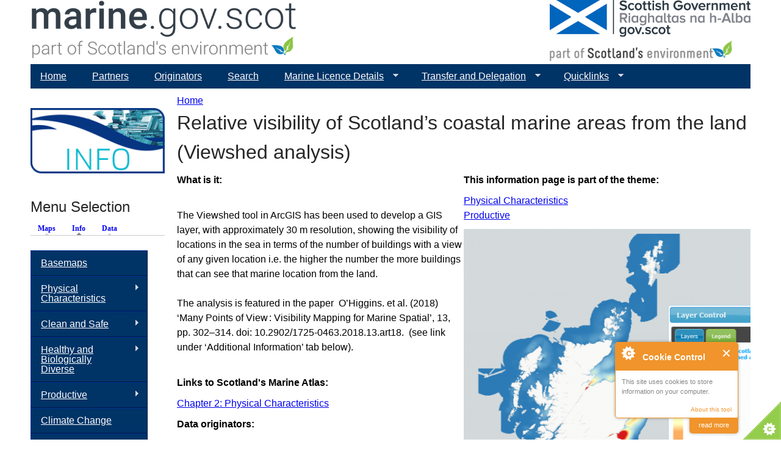

--- FILE ---
content_type: text/html; charset=utf-8
request_url: https://marine.gov.scot/information/relative-visibility-scotlands-coastal-marine-areas-land-viewshed-analysis?order=title&sort=desc&qt-menu_selection=1
body_size: 12131
content:
<!DOCTYPE html>
<!--[if IEMobile 7]><html class="iem7"  lang="en" dir="ltr"><![endif]-->
<!--[if lte IE 6]><html class="lt-ie9 lt-ie8 lt-ie7"  lang="en" dir="ltr"><![endif]-->
<!--[if (IE 7)&(!IEMobile)]><html class="lt-ie9 lt-ie8"  lang="en" dir="ltr"><![endif]-->
<!--[if IE 8]><html class="lt-ie9"  lang="en" dir="ltr"><![endif]-->
<!--[if (gte IE 9)|(gt IEMobile 7)]><!--><html  lang="en" dir="ltr" prefix="content: http://purl.org/rss/1.0/modules/content/ dc: http://purl.org/dc/terms/ foaf: http://xmlns.com/foaf/0.1/ og: http://ogp.me/ns# rdfs: http://www.w3.org/2000/01/rdf-schema# sioc: http://rdfs.org/sioc/ns# sioct: http://rdfs.org/sioc/types# skos: http://www.w3.org/2004/02/skos/core# xsd: http://www.w3.org/2001/XMLSchema# owl: http://www.w3.org/2002/07/owl# rdf: http://www.w3.org/1999/02/22-rdf-syntax-ns# rss: http://purl.org/rss/1.0/ site: https://marine.gov.scot/?q=ns# dcat: http://www.w3.org/ns/dcat#"><!--<![endif]-->

<head>
  <meta charset="utf-8" />
<meta name="Generator" content="Drupal 7 (http://drupal.org)" />
<link rel="canonical" href="/?q=information/relative-visibility-scotlands-coastal-marine-areas-land-viewshed-analysis" />
<link rel="shortlink" href="/?q=node/16882" />
<link rel="shortcut icon" href="https://marine.gov.scot/sites/all/themes/ms_zen/favicon.ico" type="image/vnd.microsoft.icon" />
  <title>Relative visibility of Scotland’s coastal marine areas from the land (Viewshed analysis) | marine.gov.scot</title>

      <meta name="MobileOptimized" content="width">
    <meta name="HandheldFriendly" content="true">
    <meta name="viewport" content="width=device-width">
    <!--[if IEMobile]><meta http-equiv="cleartype" content="on"><![endif]-->

  <link type="text/css" rel="stylesheet" href="https://marine.gov.scot/sites/default/files/css/css_lQaZfjVpwP_oGNqdtWCSpJT1EMqXdMiU84ekLLxQnc4.css" media="all" />
<link type="text/css" rel="stylesheet" href="https://marine.gov.scot/sites/default/files/css/css_BLlCKHCdoHLO9yjPpegGroz1bAZkEBgMw9kdL6ses-M.css" media="all" />
<link type="text/css" rel="stylesheet" href="https://marine.gov.scot/sites/default/files/css/css_FF5bdAz5YiohigBBw8bEOKU0NfyxxUQszZOWA0CAWiU.css" media="all" />
<link type="text/css" rel="stylesheet" href="https://marine.gov.scot/sites/default/files/css/css_iPEyUCxTIGls3c86838srknxToZAkbZoQSuSHvmpo-A.css" media="all" />
<link type="text/css" rel="stylesheet" href="https://marine.gov.scot/sites/default/files/css/css__yLOcMSIZFWzqpK32BkQdV-Yd1dTP2DbMi_J_zsbo80.css" media="all" />
  <script src="//code.jquery.com/jquery-2.2.4.min.js"></script>
<script>window.jQuery || document.write("<script src='/sites/all/modules/jquery_update/replace/jquery/2.2/jquery.min.js'>\x3C/script>")</script>
<script>jQuery.migrateMute=true;jQuery.migrateTrace=false;</script>
<script src="//code.jquery.com/jquery-migrate-1.4.1.min.js"></script>
<script>window.jQuery && window.jQuery.migrateWarnings || document.write("<script src='/sites/all/modules/jquery_update/replace/jquery-migrate/1.4.1/jquery-migrate.min.js'>\x3C/script>")</script>
<script src="https://marine.gov.scot/sites/default/files/js/js_GOikDsJOX04Aww72M-XK1hkq4qiL_1XgGsRdkL0XlDo.js"></script>
<script src="//code.jquery.com/ui/1.10.2/jquery-ui.min.js"></script>
<script>window.jQuery.ui || document.write("<script src='/sites/all/modules/jquery_update/replace/ui/ui/minified/jquery-ui.min.js'>\x3C/script>")</script>
<script src="https://marine.gov.scot/sites/default/files/js/js_OxYdSY9gWTatXOw6_K58pvYY266nhx0AMXnIP8QUAgE.js"></script>
<script src="https://marine.gov.scot/sites/default/files/js/js_7j1OPjghs_fiHMBMR_DcrAesDxjKSZ2mjlljOGasXf4.js"></script>
<script src="https://marine.gov.scot/sites/default/files/js/js_C_1vhTOZTnXj8qisdLk6NI6dKLfuZauUQV_VRDj280M.js"></script>
<script src="https://www.googletagmanager.com/gtag/js?id=UA-73333939-1"></script>
<script>window.dataLayer = window.dataLayer || [];function gtag(){dataLayer.push(arguments)};gtag("js", new Date());gtag("set", "developer_id.dMDhkMT", true);gtag("config", "UA-73333939-1", {"groups":"default","anonymize_ip":true});</script>
<script>function ccAddHtmlClass() {
jQuery('html').addClass('cookies');
}</script>
<script src="https://marine.gov.scot/sites/default/files/js/js_l01yCpl-RTjgQCizMRzvoHvx_cVwQAJYBzJo7Ef8mSE.js"></script>
<script>jQuery.extend(Drupal.settings, {"basePath":"\/","pathPrefix":"","setHasJsCookie":0,"ajaxPageState":{"theme":"ms_zen","theme_token":"DWhV4IdYc5td1ZSE2YNatIfaaEBvEBlEQ3MH3-5lN54","jquery_version":"2.2","jquery_version_token":"V_3d8vK6SHtjW11ZJ2k50YNqrVq2ip0U2EcFuvBuFaU","js":{"0":1,"1":1,"2":1,"3":1,"\/\/code.jquery.com\/jquery-2.2.4.min.js":1,"4":1,"5":1,"\/\/code.jquery.com\/jquery-migrate-1.4.1.min.js":1,"6":1,"misc\/jquery-extend-3.4.0.js":1,"misc\/jquery-html-prefilter-3.5.0-backport.js":1,"misc\/jquery.once.js":1,"misc\/drupal.js":1,"sites\/all\/modules\/jquery_update\/js\/jquery_browser.js":1,"\/\/code.jquery.com\/ui\/1.10.2\/jquery-ui.min.js":1,"7":1,"sites\/all\/modules\/jquery_update\/replace\/ui\/external\/jquery.cookie.js":1,"sites\/all\/modules\/jquery_update\/replace\/jquery.form\/4\/jquery.form.min.js":1,"misc\/jquery.ba-bbq.js":1,"misc\/ajax.js":1,"sites\/all\/modules\/jquery_update\/js\/jquery_update.js":1,"sites\/all\/modules\/cookiecontrol\/js\/cookieControl-5.1.min.js":1,"sites\/all\/modules\/entityreference\/js\/entityreference.js":1,"misc\/progress.js":1,"sites\/all\/modules\/views\/js\/base.js":1,"sites\/all\/modules\/views\/js\/ajax_view.js":1,"sites\/all\/modules\/google_analytics\/googleanalytics.js":1,"https:\/\/www.googletagmanager.com\/gtag\/js?id=UA-73333939-1":1,"8":1,"9":1,"sites\/all\/modules\/quicktabs\/js\/quicktabs.js":1,"sites\/all\/modules\/quicktabs\/js\/qt_ui_tabs.js":1,"sites\/all\/libraries\/superfish\/sftouchscreen.js":1,"sites\/all\/libraries\/superfish\/jquery.bgiframe.min.js":1,"sites\/all\/libraries\/superfish\/jquery.hoverIntent.minified.js":1,"sites\/all\/libraries\/superfish\/supposition.js":1,"sites\/all\/libraries\/superfish\/superfish.js":1,"sites\/all\/libraries\/superfish\/sfsmallscreen.js":1,"sites\/all\/libraries\/superfish\/supersubs.js":1,"sites\/all\/modules\/superfish\/superfish.js":1},"css":{"modules\/system\/system.base.css":1,"modules\/system\/system.menus.css":1,"modules\/system\/system.messages.css":1,"modules\/system\/system.theme.css":1,"misc\/ui\/jquery.ui.core.css":1,"misc\/ui\/jquery.ui.theme.css":1,"misc\/ui\/jquery.ui.tabs.css":1,"modules\/aggregator\/aggregator.css":1,"modules\/book\/book.css":1,"modules\/field\/theme\/field.css":1,"modules\/node\/node.css":1,"modules\/search\/search.css":1,"modules\/user\/user.css":1,"sites\/all\/modules\/views\/css\/views.css":1,"sites\/all\/modules\/ckeditor\/css\/ckeditor.css":1,"sites\/all\/modules\/media\/modules\/media_wysiwyg\/css\/media_wysiwyg.base.css":1,"sites\/all\/modules\/ctools\/css\/ctools.css":1,"sites\/default\/files\/sl_sprites.css":1,"sites\/all\/modules\/ds\/layouts\/ds_2col_stacked\/ds_2col_stacked.css":1,"sites\/all\/modules\/quicktabs\/css\/quicktabs.css":1,"sites\/all\/modules\/quicktabs\/quicktabs_tabstyles\/tabstyles\/arrows\/arrows.css":1,"sites\/all\/libraries\/superfish\/css\/superfish.css":1,"sites\/all\/libraries\/superfish\/css\/superfish-navbar.css":1,"sites\/all\/libraries\/superfish\/css\/superfish-vertical.css":1,"sites\/all\/libraries\/superfish\/style\/mssBlue.css":1,"sites\/all\/themes\/ms_zen\/system.menus.css":1,"sites\/all\/themes\/ms_zen\/system.messages.css":1,"sites\/all\/themes\/ms_zen\/system.theme.css":1,"sites\/all\/themes\/ms_zen\/css\/styles.css":1}},"googleanalytics":{"account":["UA-73333939-1"],"trackOutbound":1,"trackMailto":1,"trackDownload":1,"trackDownloadExtensions":"7z|aac|arc|arj|asf|asx|avi|bin|csv|doc(x|m)?|dot(x|m)?|exe|flv|gif|gz|gzip|hqx|jar|jpe?g|js|mp(2|3|4|e?g)|mov(ie)?|msi|msp|pdf|phps|png|ppt(x|m)?|pot(x|m)?|pps(x|m)?|ppam|sld(x|m)?|thmx|qtm?|ra(m|r)?|sea|sit|tar|tgz|torrent|txt|wav|wma|wmv|wpd|xls(x|m|b)?|xlt(x|m)|xlam|xml|z|zip"},"quicktabs":{"qt_information_page_sources":{"name":"information_page_sources","active_tab":"0","history":0},"qt_menu_selection":{"name":"menu_selection","tabs":[{"bid":"superfish_delta_3","hide_title":1},{"bid":"superfish_delta_1","hide_title":1},{"bid":"superfish_delta_2","hide_title":1}],"ajaxPageState":{"theme":"ms_zen","theme_token":"DWhV4IdYc5td1ZSE2YNatIfaaEBvEBlEQ3MH3-5lN54"}}},"superfish":[{"id":"4","sf":{"pathClass":"active-trail","pathLevels":"0","animation":{"opacity":"show"},"speed":"\u0027fast\u0027","autoArrows":true,"dropShadows":true,"disableHI":false},"plugins":{"touchscreen":{"mode":"always_active"},"supposition":true,"bgiframe":false,"supersubs":{"minWidth":"12","maxWidth":"27","extraWidth":1}}},{"id":"3","sf":{"animation":{"opacity":"show","height":"show"},"speed":"\u0027fast\u0027","autoArrows":true,"dropShadows":true,"disableHI":false},"plugins":{"smallscreen":{"mode":"window_width","addSelected":false,"menuClasses":false,"hyperlinkClasses":false,"title":"Map Menu"},"supposition":true,"bgiframe":false,"supersubs":{"minWidth":"12","maxWidth":"27","extraWidth":1}}},{"id":"1","sf":{"animation":{"opacity":"show","height":"show"},"speed":"\u0027fast\u0027","autoArrows":true,"dropShadows":true,"disableHI":false},"plugins":{"smallscreen":{"mode":"window_width","addSelected":false,"menuClasses":false,"hyperlinkClasses":false,"title":"Theme Menu"},"supposition":true,"bgiframe":true,"supersubs":{"minWidth":"12","maxWidth":"30","extraWidth":1}}},{"id":"2","sf":{"animation":{"opacity":"show","height":"show"},"speed":"\u0027fast\u0027","autoArrows":true,"dropShadows":true,"disableHI":false},"plugins":{"smallscreen":{"mode":"window_width","addSelected":false,"menuClasses":false,"hyperlinkClasses":false,"title":"Data Menu"},"supposition":true,"bgiframe":false,"supersubs":{"minWidth":"12","maxWidth":"27","extraWidth":1}}}]});</script>
      <!--[if lt IE 9]>
    <script src="/sites/all/themes/zen/js/html5-respond.js"></script>
    <![endif]-->
  </head>
<body class="html not-front not-logged-in one-sidebar sidebar-first page-node page-node- page-node-16882 node-type-layer-information-page section-information" >
      <p id="skip-link">
      <a href="#main-menu" class="element-invisible element-focusable">Jump to navigation</a>
    </p>
      
<div id="page">

  <header class="header" id="header" role="banner">

      <a href="/" title="Home" rel="home" class="header__logo2" id="logo2"><img src="/sites/default/files/MSI_logo2.png" alt="Home" class="header__logo-image2"></a>
	  <img src="https://marine.gov.scot/sites/default/files/SG_Dual_linear_RGB_SE_grey.png" class="header__logo" alt="Home" class="header__logo-image" usemap="#semap">
      
	  <map name="semap">
		<area shape="rect" coords="0,0,350,64" alt="Gov.scot" href="http://gov.scot" target="_blank">
		<area shape="rect" coords="0,65,350,350" alt="Scotland's Environment" href="http://www.environment.gov.scot" target="_blank">
	  </map>

    
    
  </header>

  <div id="main">

    <div id="content" class="column" role="main">
            <nav class="breadcrumb" role="navigation"><h2 class="element-invisible">You are here</h2><ol><li><a href="/">Home</a></li></ol></nav>      <a id="main-content"></a>
                    <h1 class="page__title title" id="page-title">Relative visibility of Scotland’s coastal marine areas from the land (Viewshed analysis)</h1>
                                          


<div  about="/?q=information/relative-visibility-scotlands-coastal-marine-areas-land-viewshed-analysis" typeof="sioc:Item foaf:Document" class="ds-2col-stacked node node-layer-information-page view-mode-full  clearfix">

  
  <div class="group-header">
      </div>

  <div class="group-left">
    <div class="field field-name-field-what-is-it field-type-text-long field-label-above"><div class="field-label">What is it:&nbsp;</div><div class="field-items"><div class="field-item even"><p>The Viewshed tool in ArcGIS has been used to develop a GIS layer, with approximately 30 m resolution, showing the visibility of locations in the sea in terms of the number of buildings with a view of any given location i.e. the higher the number the more buildings that can see that marine location from the land.</p>
<p>The analysis is featured in the paper  O’Higgins. et al. (2018) ‘Many Points of View : Visibility Mapping for Marine Spatial’, 13, pp. 302–314. doi: 10.2902/1725-0463.2018.13.art18.  (see link under ‘Additional Information’ tab below).</p>
</div></div></div><div class="field field-name-field-information-marine-atlas field-type-taxonomy-term-reference field-label-above"><div class="field-label">Links to Scotland&#039;s Marine Atlas:&nbsp;</div><div class="field-items"><div class="field-item even"><a href="/?q=marine-atlas-plan-chapters/chapter-2-physical-characteristics-pdf-format" typeof="skos:Concept" property="rdfs:label skos:prefLabel" datatype="">Chapter 2: Physical Characteristics</a></div></div></div><div class="field field-name-field-data-owner field-type-taxonomy-term-reference field-label-above"><div class="field-label">Data originators:&nbsp;</div><div class="field-items"><div class="field-item even"><a href="/?q=data-owners/centre-marine-and-renewable-energy-university-college-cork-marei" typeof="skos:Concept" property="rdfs:label skos:prefLabel" datatype="">Centre for Marine and Renewable Energy, University College Cork (MaREI)</a></div></div></div>  </div>

  <div class="group-right">
    <div class="field field-name-field-information-theme field-type-taxonomy-term-reference field-label-inline clearfix"><div class="field-label">This information page is part of the theme:&nbsp;</div><div class="field-items"><div class="field-item even"><a href="/?q=themes/physical-characteristics" typeof="skos:Concept" property="rdfs:label skos:prefLabel" datatype="">Physical Characteristics</a></div><div class="field-item odd"><a href="/?q=themes/productive" typeof="skos:Concept" property="rdfs:label skos:prefLabel" datatype="">Productive</a></div></div></div><div class="field field-name-field-infomration-images field-type-image field-label-hidden"><div class="field-items"><div class="field-item even"><div  class="ds-1col file file-image file-image-png view-mode-default  clearfix">

  
  <img typeof="foaf:Image" src="https://marine.gov.scot/sites/default/files/styles/large/public/relative_visibility_of_scotlands_coastal_marine_areas_from_the_land_viewshed_analysis.png?itok=2kdyMp7R" width="480" height="473" alt="" title="" /><div class="field field-name-field-file-image-title-text field-type-text field-label-hidden image_subtext"><div class="field-items"><div class="field-item even">Relative visibility of Scotland’s coastal marine areas from the land (Viewshed analysis) © MaREI Centre for Marine and Renewable Energy, University College Cork</div></div></div></div>

</div></div></div>  </div>

  <div class="group-footer">
    <div class="field field-name-field-information-more-info field-type-text-long field-label-above"><div class="field-label">More Information:&nbsp;</div><div class="field-items"><div class="field-item even"><p>Such Viewshed analyses can be helpful to allow visualisation of the potential interaction between developments in the sea and, for example, tourism as well as the passive use values (such as coastal views) enjoyed by local residents. Such layers can contribute to Scottish marine planning by offering a methodology for mapping visual amenity of coastal waters and demonstrating its utility as a strategic planning tool. It is particularly relevant as for ecosystem based management coastal views are considered to be an ecosystem service that is appreciated and should be protected.</p>
<p>The analysis presented used</p>
<ul>
<li>elevation data from the EU-DEM (Digital Elevation Model) (from the European Environment Agency) (data have a 1 arc second (approximately 30 m) resolution) and</li>
<li>UK Ordnance Survey Open Data buildings layer which provided polygons for every building in Scotland (1.26M locations).</li>
</ul>
<p>The analysis illustrates a potentially useful means of generating information which can be used to elucidate some aspects of ecosystems service values for coastal environments.</p>
</div></div></div><div class="field field-name-changed-date field-type-ds field-label-inline clearfix"><div class="field-label">This page was last modified on :&nbsp;</div><div class="field-items"><div class="field-item even">Monday, February 18, 2019 - 10:22</div></div></div>  </div>

</div>

<div id="block-quicktabs-information-page-sources" class="block block-quicktabs last even">

        <h2 class="block__title block-title">Links and Resources</h2>
    
  <div  id="quicktabs-information_page_sources" class="quicktabs-ui-wrapper"><ul><li><a href="#qt-information_page_sources-ui-tabs1">Maps</a></li><li><a href="#qt-information_page_sources-ui-tabs3">Additional Information</a></li></ul><div  id="qt-information_page_sources-ui-tabs1"><div class="view view-map-source-entity-relation view-id-map_source_entity_relation view-display-id-block view-dom-id-d24f8df62c321ed4f9e8eba7773f0671">
        
  
  
      <div class="view-content">
      <table  class="views-table cols-4">
         <thead>
      <tr>
                  <th  class="views-field views-field-field-map-type" scope="col">
            <a href="/?q=information/relative-visibility-scotlands-coastal-marine-areas-land-viewshed-analysis&amp;qt-menu_selection=1&amp;order=field_map_type&amp;sort=asc" title="sort by Map Type" class="active">Map Type</a>          </th>
                  <th  class="views-field views-field-title active" scope="col">
            <a href="/?q=information/relative-visibility-scotlands-coastal-marine-areas-land-viewshed-analysis&amp;qt-menu_selection=1&amp;order=title&amp;sort=asc" title="sort by Click title for metadata and licence information" class="active">Click title for metadata and licence information<img typeof="foaf:Image" src="https://marine.gov.scot/misc/arrow-asc.png" width="13" height="13" alt="sort ascending" title="sort ascending" /></a>          </th>
                  <th  class="views-field views-field-field-date-of-data" scope="col">
            Date of data          </th>
                  <th  class="views-field views-field-nid" scope="col">
            View Map          </th>
              </tr>
    </thead>
    <tbody>
          <tr  class="odd views-row-first views-row-last">
                  <td  class="views-field views-field-field-map-type">
            <a href="/?q=maps/nmpi" typeof="skos:Concept" property="rdfs:label skos:prefLabel" datatype="">Map Layers (NMPi)</a>          </td>
                  <td  class="views-field views-field-title active">
            <a href="/?q=maps/1772">Relative visibility of Scotland’s coastal marine areas from the land (Viewshed analysis)</a>          </td>
                  <td  class="views-field views-field-field-date-of-data">
            <span  property="dc:date" datatype="xsd:dateTime" content="2018-10-31T00:00:00+00:00" class="date-display-single">2018-10-31</span>          </td>
                  <td  class="views-field views-field-nid">
            <a href="http://marinescotland.atkinsgeospatial.com/nmpi/default.aspx?layers=1772" target="_blank">Access this map on NMPi</a>
          </td>
              </tr>
      </tbody>
</table>
    </div>
  
  
  
  
  
  
</div></div><div  id="qt-information_page_sources-ui-tabs3"><div class="view view-additional-data-sources view-id-additional_data_sources view-display-id-block view-dom-id-9799001f513ff5fb344f41fbdba3b845">
        
  
  
      <div class="view-content">
      <table  class="views-table cols-3">
         <thead>
      <tr>
                  <th  class="views-field views-field-field-type" scope="col">
            Type          </th>
                  <th  class="views-field views-field-title active" scope="col">
            <a href="/?q=information/relative-visibility-scotlands-coastal-marine-areas-land-viewshed-analysis&amp;qt-menu_selection=1&amp;order=title&amp;sort=asc" title="sort by Title" class="active">Title<img typeof="foaf:Image" src="https://marine.gov.scot/misc/arrow-asc.png" width="13" height="13" alt="sort ascending" title="sort ascending" /></a>          </th>
                  <th  class="views-field views-field-field-datasource-link" scope="col">
            External link          </th>
              </tr>
    </thead>
    <tbody>
          <tr  class="odd views-row-first views-row-last">
                  <td  class="views-field views-field-field-type">
            <a href="/?q=data-source/web-link" typeof="skos:Concept" property="rdfs:label skos:prefLabel" datatype="">Web link</a>          </td>
                  <td  class="views-field views-field-title active">
            <a href="/?q=data/ohiggins-et-al-2018-many-points-view-visibility-mapping-marine-spatial-planning-13-pp-302-314">O’Higgins. et al. (2018) ‘Many Points of View : Visibility Mapping for Marine Spatial Planning’, 13, pp. 302–314</a>          </td>
                  <td  class="views-field views-field-field-datasource-link">
            <a href="https://ijsdir.sadl.kuleuven.be/index.php/ijsdir/article/view/488/440" target="_blank">ijsdir.sadl.kuleuven.be</a>          </td>
              </tr>
      </tbody>
</table>
    </div>
  
  
  
  
  
  
</div></div></div>
</div>
          </div>

    <div id="navigation">

      
        <div class="region region-navigation">
    <div id="block-superfish-4" class="block block-superfish first last odd">

      
  <ul id="superfish-4" class="menu sf-menu sf-main-menu sf-navbar sf-style-mssBlue sf-total-items-7 sf-parent-items-3 sf-single-items-4"><li id="menu-218-4" class="first odd sf-item-1 sf-depth-1 sf-no-children"><a href="/" class="sf-depth-1">Home</a></li><li id="menu-1917-4" class="middle even sf-item-2 sf-depth-1 sf-no-children"><a href="/?q=content/partners" class="sf-depth-1">Partners</a></li><li id="menu-1731-4" class="middle odd sf-item-3 sf-depth-1 sf-no-children"><a href="/?q=contributors" title="Organisations that have contributed maps and data." class="sf-depth-1">Originators</a></li><li id="menu-1481-4" class="middle even sf-item-4 sf-depth-1 sf-no-children"><a href="/?q=search" title="" class="sf-depth-1">Search</a></li><li id="menu-5437-4" class="middle odd sf-item-5 sf-depth-1 sf-total-children-5 sf-parent-children-0 sf-single-children-5 menuparent"><a href="/" class="sf-depth-1 menuparent">Marine Licence Details</a><ul><li id="menu-5438-4" class="first odd sf-item-1 sf-depth-2 sf-no-children"><a href="/?q=marine-licence-applications" class="sf-depth-2">Applications</a></li><li id="menu-5439-4" class="middle even sf-item-2 sf-depth-2 sf-no-children"><a href="/?q=marine-projects" class="sf-depth-2">Marine Projects</a></li><li id="menu-5440-4" class="middle odd sf-item-3 sf-depth-2 sf-no-children"><a href="/?q=mslot-all-application-and-project-documentation" class="sf-depth-2">All Documentation</a></li><li id="menu-7300-4" class="middle even sf-item-4 sf-depth-2 sf-no-children"><a href="/?q=ml-advisory-groups" class="sf-depth-2">Advisory Groups</a></li><li id="menu-9231-4" class="last odd sf-item-5 sf-depth-2 sf-no-children"><a href="/?q=cfwg-view" class="sf-depth-2">Commercial Fisheries Working Groups</a></li></ul></li><li id="menu-8862-4" class="middle even sf-item-6 sf-depth-1 sf-total-children-6 sf-parent-children-0 sf-single-children-6 menuparent"><a href="https://marine.gov.scot/content/transfer-and-delegation-application-hub" class="sf-depth-1 menuparent">Transfer and Delegation</a><ul><li id="menu-8863-4" class="first odd sf-item-1 sf-depth-2 sf-no-children"><a href="https://marine.gov.scot/content/transfer-and-delegation-application-hub" class="sf-depth-2">Application Hub</a></li><li id="menu-8864-4" class="middle even sf-item-2 sf-depth-2 sf-no-children"><a href="https://marine.gov.scot/content/transfer-and-delegation-application-hub" class="sf-depth-2">Enquiries</a></li><li id="menu-8865-4" class="middle odd sf-item-3 sf-depth-2 sf-no-children"><a href="https://marine.gov.scot/content/transfer-and-delegation-expression-interest-application" class="sf-depth-2">Expression of Interest</a></li><li id="menu-8866-4" class="middle even sf-item-4 sf-depth-2 sf-no-children"><a href="https://marine.gov.scot/content/transfer-and-delegation-business-case-stage" class="sf-depth-2">Business Case Stage</a></li><li id="menu-8867-4" class="middle odd sf-item-5 sf-depth-2 sf-no-children"><a href="https://marine.gov.scot/content/transfer-and-delegation-general-guidance" class="sf-depth-2">General Guidance</a></li><li id="menu-8868-4" class="last even sf-item-6 sf-depth-2 sf-no-children"><a href="https://marine.gov.scot/content/transfer-and-delegation-privacy-notice" class="sf-depth-2">Privacy Notice</a></li></ul></li><li id="menu-4878-4" class="last odd sf-item-7 sf-depth-1 sf-total-children-8 sf-parent-children-0 sf-single-children-8 menuparent"><a href="/" class="sf-depth-1 menuparent">Quicklinks</a><ul><li id="menu-4880-4" class="first odd sf-item-1 sf-depth-2 sf-no-children"><a href="http://maps.marine.gov.scot" target="_blank" class="sf-depth-2">Marine Scotland Maps</a></li><li id="menu-4881-4" class="middle even sf-item-2 sf-depth-2 sf-no-children"><a href="http://data.marine.gov.scot" target="_blank" class="sf-depth-2">Marine Scotland Data</a></li><li id="menu-4882-4" class="middle odd sf-item-3 sf-depth-2 sf-no-children"><a href="http://environment.gov.scot" target="_blank" class="sf-depth-2">Scotland&#039;s Environment</a></li><li id="menu-4883-4" class="middle even sf-item-4 sf-depth-2 sf-no-children"><a href="http://aquaculture.scotland.gov.uk/" target="_blank" class="sf-depth-2">Scotland&#039;s Aquaculture</a></li><li id="menu-4886-4" class="middle odd sf-item-5 sf-depth-2 sf-no-children"><a href="https://scotland.nbnatlas.org/" target="_blank" class="sf-depth-2">NBN Atlas Scotland</a></li><li id="menu-4884-4" class="middle even sf-item-6 sf-depth-2 sf-no-children"><a href="https://noise.environment.gov.scot/" target="_blank" class="sf-depth-2">Scotland&#039;s Noise</a></li><li id="menu-4885-4" class="middle odd sf-item-7 sf-depth-2 sf-no-children"><a href="http://soils.environment.gov.scot/" target="_blank" class="sf-depth-2">Scotland&#039;s Soils</a></li><li id="menu-5501-4" class="last even sf-item-8 sf-depth-2 sf-no-children"><a href="http://www.scottishairquality.co.uk/" target="_blank" class="sf-depth-2">Air Quality in Scotland</a></li></ul></li></ul>
</div>
  </div>

    </div>

    
          <aside class="sidebars">
          <section class="region region-sidebar-first column sidebar">
    <div id="block-block-7" class="block block-block first odd">

      
  <p><img alt="info topic" src="/sites/default/files/front_tab_info.png" /></p>

</div>
<div id="block-quicktabs-menu-selection" class="block block-quicktabs even">

        <h2 class="block__title block-title">Menu Selection</h2>
    
  <div  id="quicktabs-menu_selection" class="quicktabs-wrapper quicktabs-style-arrows"><div class="item-list"><ul class="quicktabs-tabs quicktabs-style-arrows"><li class="first"><a href="/?q=information/relative-visibility-scotlands-coastal-marine-areas-land-viewshed-analysis&amp;order=title&amp;sort=desc&amp;qt-menu_selection=0#qt-menu_selection" id="quicktabs-tab-menu_selection-0" class="quicktabs-tab quicktabs-tab-block quicktabs-tab-block-superfish-delta-3 active">Maps</a></li>
<li class="active"><a href="/?q=information/relative-visibility-scotlands-coastal-marine-areas-land-viewshed-analysis&amp;order=title&amp;sort=desc&amp;qt-menu_selection=1#qt-menu_selection" id="quicktabs-tab-menu_selection-1" class="quicktabs-tab quicktabs-tab-block quicktabs-tab-block-superfish-delta-1 active">Info</a></li>
<li class="last"><a href="/?q=information/relative-visibility-scotlands-coastal-marine-areas-land-viewshed-analysis&amp;order=title&amp;sort=desc&amp;qt-menu_selection=2#qt-menu_selection" id="quicktabs-tab-menu_selection-2" class="quicktabs-tab quicktabs-tab-block quicktabs-tab-block-superfish-delta-2 active">Data</a></li>
</ul></div><div id="quicktabs-container-menu_selection" class="quicktabs_main quicktabs-style-arrows"><div  id="quicktabs-tabpage-menu_selection-0" class="quicktabs-tabpage quicktabs-hide"><div id="block-superfish-3" class="block block-superfish first odd">

      
  <ul id="superfish-3" class="menu sf-menu sf-menu-map-menu sf-vertical sf-style-mssBlue sf-total-items-5 sf-parent-items-0 sf-single-items-5"><li id="menu-1551-3" class="first odd sf-item-1 sf-depth-1 sf-no-children"><a href="/?q=maps/nmpi" title="NMPi" class="sf-depth-1">Map Layers (NMPi)</a></li><li id="menu-1552-3" class="middle even sf-item-2 sf-depth-1 sf-no-children"><a href="/?q=maps/embedded-web-maps" title="Embedded Web Maps" class="sf-depth-1">External Interactive Maps or Portals</a></li><li id="menu-1547-3" class="middle odd sf-item-3 sf-depth-1 sf-no-children"><a href="/?q=maps/esri-layer-package" title="ESRI Layer Package" class="sf-depth-1">ESRI Layer Package</a></li><li id="menu-1548-3" class="middle even sf-item-4 sf-depth-1 sf-no-children"><a href="/?q=maps/google-earth-kmzkml" title="Google Earth KMZ/KML" class="sf-depth-1">Google Earth KMZ/KML</a></li><li id="menu-1549-3" class="last odd sf-item-5 sf-depth-1 sf-no-children"><a href="/?q=maps/map-services" title="Map Services" class="sf-depth-1">Web Map Services (Third party)</a></li></ul>
</div>
</div><div  id="quicktabs-tabpage-menu_selection-1" class="quicktabs-tabpage "><div id="block-superfish-1" class="block block-superfish even">

      
  <ul id="superfish-1" class="menu sf-menu sf-menu-theme-menu sf-vertical sf-style-mssBlue sf-total-items-11 sf-parent-items-8 sf-single-items-3"><li id="menu-9233-1" class="first odd sf-item-1 sf-depth-1 sf-no-children"><a href="/?q=themes/basemaps" class="sf-depth-1">Basemaps</a></li><li id="menu-677-1" class="middle even sf-item-2 sf-depth-1 sf-total-children-5 sf-parent-children-0 sf-single-children-5 menuparent"><a href="/?q=themes/physical-characteristics" title="Physical Characteristics" class="sf-depth-1 menuparent">Physical Characteristics</a><ul><li id="menu-822-1" class="first odd sf-item-1 sf-depth-2 sf-no-children"><a href="/?q=themes/bathymetry" title="Bathymetry" class="sf-depth-2">Bathymetry</a></li><li id="menu-820-1" class="middle even sf-item-2 sf-depth-2 sf-no-children"><a href="/?q=themes/ocean-climate" title="Ocean Climate" class="sf-depth-2">Ocean Climate</a></li><li id="menu-821-1" class="middle odd sf-item-3 sf-depth-2 sf-no-children"><a href="/?q=themes/seabed-geology" title="Seabed Geology" class="sf-depth-2">Seabed Geology</a></li><li id="menu-819-1" class="middle even sf-item-4 sf-depth-2 sf-no-children"><a href="/?q=themes/waves-and-sea-level" title="Waves and Sea level" class="sf-depth-2">Waves and Sea level</a></li><li id="menu-5502-1" class="last odd sf-item-5 sf-depth-2 sf-no-children"><a href="/?q=themes/scottish-shelf-model" title="The Scottish Shelf Model" class="sf-depth-2">The Scottish Shelf Model</a></li></ul></li><li id="menu-811-1" class="middle odd sf-item-3 sf-depth-1 sf-total-children-9 sf-parent-children-0 sf-single-children-9 menuparent"><a href="/?q=themes/clean-and-safe" title="Clean and Safe" class="sf-depth-1 menuparent">Clean and Safe</a><ul><li id="menu-823-1" class="first odd sf-item-1 sf-depth-2 sf-no-children"><a href="/?q=themes/water-framework-directive-wfd" title="Water Framework Directive (WFD)" class="sf-depth-2">Water Framework Directive (WFD)</a></li><li id="menu-824-1" class="middle even sf-item-2 sf-depth-2 sf-no-children"><a href="/?q=themes/hazardous-substances" title="Hazardous Substances" class="sf-depth-2">Hazardous Substances</a></li><li id="menu-825-1" class="middle odd sf-item-3 sf-depth-2 sf-no-children"><a href="/?q=themes/biological-effects" title="Biological Effects" class="sf-depth-2">Biological Effects</a></li><li id="menu-826-1" class="middle even sf-item-4 sf-depth-2 sf-no-children"><a href="/?q=themes/oil-spill-contingency-and-casualties" title="Oil Spill Contingency, Casualties and Search &amp; Rescue" class="sf-depth-2">Oil Spill Contingency and Casualties</a></li><li id="menu-827-1" class="middle odd sf-item-5 sf-depth-2 sf-no-children"><a href="/?q=themes/microbiological-contamination" title="Microbiological Contamination" class="sf-depth-2">Microbiological Contamination</a></li><li id="menu-828-1" class="middle even sf-item-6 sf-depth-2 sf-no-children"><a href="/?q=themes/biotoxin-monitoring" title="Biotoxin Monitoring" class="sf-depth-2">Biotoxin Monitoring</a></li><li id="menu-829-1" class="middle odd sf-item-7 sf-depth-2 sf-no-children"><a href="/?q=themes/eutrophication" title="Eutrophication" class="sf-depth-2">Eutrophication</a></li><li id="menu-7297-1" class="middle even sf-item-8 sf-depth-2 sf-no-children"><a href="/?q=themes/noise" title="Noise" class="sf-depth-2">Noise</a></li><li id="menu-7430-1" class="last odd sf-item-9 sf-depth-2 sf-no-children"><a href="/?q=themes/marine-litter" title="Marine Litter" class="sf-depth-2">Marine Litter</a></li></ul></li><li id="menu-813-1" class="middle even sf-item-4 sf-depth-1 sf-total-children-16 sf-parent-children-0 sf-single-children-16 menuparent"><a href="/?q=themes/healthy-and-biologically-diverse" title="Healthy and Biologically Diverse" class="sf-depth-1 menuparent">Healthy and Biologically Diverse</a><ul><li id="menu-831-1" class="first odd sf-item-1 sf-depth-2 sf-no-children"><a href="/?q=themes/protected-areas" title="Protected Areas" class="sf-depth-2">Protected Areas</a></li><li id="menu-4190-1" class="middle even sf-item-2 sf-depth-2 sf-no-children"><a href="/?q=themes/broad-habitat" title="Broad Habitat" class="sf-depth-2">Broad Habitat</a></li><li id="menu-832-1" class="middle odd sf-item-3 sf-depth-2 sf-no-children"><a href="/?q=themes/intertidal-rock" title="Intertidal Rock" class="sf-depth-2">Intertidal Rock</a></li><li id="menu-834-1" class="middle even sf-item-4 sf-depth-2 sf-no-children"><a href="/?q=themes/intertidal-sediments" title="Intertidal Sediments" class="sf-depth-2">Intertidal Sediments</a></li><li id="menu-833-1" class="middle odd sf-item-5 sf-depth-2 sf-no-children"><a href="/?q=themes/subtidal-rock" title="Subtidal Rock" class="sf-depth-2">Subtidal Rock</a></li><li id="menu-835-1" class="middle even sf-item-6 sf-depth-2 sf-no-children"><a href="/?q=themes/inshore-and-shelf-subtidal-sediments" title="Inshore and Shelf Subtidal Sediments" class="sf-depth-2">Inshore and Shelf Subtidal Sediments</a></li><li id="menu-836-1" class="middle odd sf-item-7 sf-depth-2 sf-no-children"><a href="/?q=themes/deep-sea-habitats" title="Deep Sea Habitats" class="sf-depth-2">Deep Sea Habitats</a></li><li id="menu-841-1" class="middle even sf-item-8 sf-depth-2 sf-no-children"><a href="/?q=themes/cetaceans" title="Cetaceans" class="sf-depth-2">Cetaceans</a></li><li id="menu-837-1" class="middle odd sf-item-9 sf-depth-2 sf-no-children"><a href="/?q=themes/commercial-fish-and-shellfish-stocks" title="Commercial Fish and Shellfish Stocks" class="sf-depth-2">Commercial Fish and Shellfish Stocks</a></li><li id="menu-838-1" class="middle even sf-item-10 sf-depth-2 sf-no-children"><a href="/?q=themes/demersal-fish-community" title="Demersal Fish Community" class="sf-depth-2">Demersal Fish Community</a></li><li id="menu-1745-1" class="middle odd sf-item-11 sf-depth-2 sf-no-children"><a href="/?q=themes/seabirds" title="Seabirds" class="sf-depth-2">Seabirds</a></li><li id="menu-840-1" class="middle even sf-item-12 sf-depth-2 sf-no-children"><a href="/?q=themes/seals" title="Seals" class="sf-depth-2">Seals</a></li><li id="menu-839-1" class="middle odd sf-item-13 sf-depth-2 sf-no-children"><a href="/?q=themes/sharks-and-rays" title="Sharks and Rays" class="sf-depth-2">Sharks and Rays</a></li><li id="menu-842-1" class="middle even sf-item-14 sf-depth-2 sf-no-children"><a href="/?q=themes/waterbirds" title="Waterbirds" class="sf-depth-2">Waterbirds</a></li><li id="menu-844-1" class="middle odd sf-item-15 sf-depth-2 sf-no-children"><a href="/?q=themes/scottish-marine-animal-stranding-scheme-data" title="Scottish Marine Animal Stranding Scheme Data" class="sf-depth-2">Scottish Marine Animal Stranding Scheme Data</a></li><li id="menu-843-1" class="last even sf-item-16 sf-depth-2 sf-no-children"><a href="/?q=themes/non-native-species" title="Non-native Species" class="sf-depth-2">Non-native Species</a></li></ul></li><li id="menu-814-1" class="middle odd sf-item-5 sf-depth-1 sf-total-children-17 sf-parent-children-3 sf-single-children-14 menuparent"><a href="/?q=themes/productive" title="Productive" class="sf-depth-1 menuparent">Productive</a><ul><li id="menu-845-1" class="first odd sf-item-1 sf-depth-2 sf-no-children"><a href="/?q=themes/economic-analysis" title="Economic Analysis" class="sf-depth-2">Economic Analysis</a></li><li id="menu-846-1" class="middle even sf-item-2 sf-depth-2 sf-no-children"><a href="/?q=themes/aquaculture" title="Aquaculture" class="sf-depth-2">Aquaculture</a></li><li id="menu-3717-1" class="middle odd sf-item-3 sf-depth-2 sf-no-children"><a href="/?q=themes/seaweed" title="Seaweed" class="sf-depth-2">Seaweed</a></li><li id="menu-847-1" class="middle even sf-item-4 sf-depth-2 sf-total-children-2 sf-parent-children-0 sf-single-children-2 menuparent"><a href="/?q=themes/fishing" title="Fishing" class="sf-depth-2 menuparent">Fishing</a><ul><li id="menu-1728-1" class="first odd sf-item-1 sf-depth-3 sf-no-children"><a href="/?q=themes/fishing-activity" title="Fishing Activity" class="sf-depth-3">Fishing Activity</a></li><li id="menu-1729-1" class="last even sf-item-2 sf-depth-3 sf-no-children"><a href="/?q=themes/fishery-management-information" title="Fishery Management Information" class="sf-depth-3">Fishery Management Information</a></li></ul></li><li id="menu-848-1" class="middle odd sf-item-5 sf-depth-2 sf-no-children"><a href="/?q=themes/salmon-sea-trout-fishing" title="Salmon &amp; Sea Trout Fishing" class="sf-depth-2">Salmon and Sea Trout Fishing</a></li><li id="menu-849-1" class="middle even sf-item-6 sf-depth-2 sf-no-children"><a href="/?q=themes/leisure-and-recreation" title="Leisure and Recreation" class="sf-depth-2">Leisure and Recreation</a></li><li id="menu-850-1" class="middle odd sf-item-7 sf-depth-2 sf-no-children"><a href="/?q=themes/historic-environment-and-cultural-heritage" title="Historic Environment and Cultural Heritage" class="sf-depth-2">Historic Environment and Cultural Heritage</a></li><li id="menu-851-1" class="middle even sf-item-8 sf-depth-2 sf-no-children"><a href="/?q=themes/coastal-protection-and-flood-defence" title="Coastal Protection and Flood Defence" class="sf-depth-2">Coastal Protection and Flood Defence</a></li><li id="menu-852-1" class="middle odd sf-item-9 sf-depth-2 sf-no-children"><a href="/?q=themes/renewable-energy-and-power-cables" title="Renewable Energy and Power Cables" class="sf-depth-2">Renewable Energy</a></li><li id="menu-853-1" class="middle even sf-item-10 sf-depth-2 sf-no-children"><a href="/?q=themes/carbon-capture-and-storage" title="Carbon Capture and Storage" class="sf-depth-2">Carbon Capture, Utilisation and Storage</a></li><li id="menu-854-1" class="middle odd sf-item-11 sf-depth-2 sf-no-children"><a href="/?q=themes/oil-gas-pipelines-and-gas-storage" title="Oil, Gas, Pipelines and Gas Storage" class="sf-depth-2">Oil, Gas, Pipelines and Gas Storage</a></li><li id="menu-855-1" class="middle even sf-item-12 sf-depth-2 sf-no-children"><a href="/?q=themes/water-abstraction" title="Water Abstraction" class="sf-depth-2">Water Abstraction</a></li><li id="menu-856-1" class="middle odd sf-item-13 sf-depth-2 sf-total-children-1 sf-parent-children-0 sf-single-children-1 menuparent"><a href="/?q=themes/maritime-transport-ports-and-shipping" title="Maritime Transport (Ports and Shipping)" class="sf-depth-2 menuparent">Maritime Transport (Ports and Shipping)</a><ul><li id="menu-1730-1" class="firstandlast odd sf-item-1 sf-depth-3 sf-no-children"><a href="/?q=themes/automatic-identification-system-ais" title="Automatic Identification System (AIS)" class="sf-depth-3">Automatic Identification System (AIS)</a></li></ul></li><li id="menu-1222-1" class="middle even sf-item-14 sf-depth-2 sf-total-children-2 sf-parent-children-0 sf-single-children-2 menuparent"><a href="/?q=themes/waste-disposal" title="Waste Disposal" class="sf-depth-2 menuparent">Waste Disposal</a><ul><li id="menu-857-1" class="first odd sf-item-1 sf-depth-3 sf-no-children"><a href="/?q=themes/dredge-material" title="Dredge Material" class="sf-depth-3">Dredge Material</a></li><li id="menu-858-1" class="last even sf-item-2 sf-depth-3 sf-no-children"><a href="/?q=themes/waste-water-treatment-and-industrial-outfalls" title="Waste Water Treatment and Industrial Outfalls" class="sf-depth-3">Waste Water Treatment and Industrial Outfalls</a></li></ul></li><li id="menu-859-1" class="middle odd sf-item-15 sf-depth-2 sf-no-children"><a href="/?q=themes/defence-military" title="Defence (Military)" class="sf-depth-2">Defence (Military)</a></li><li id="menu-860-1" class="middle even sf-item-16 sf-depth-2 sf-no-children"><a href="/?q=themes/telecommunications-cables" title="Telecommunications Cables" class="sf-depth-2">Subsea Cables</a></li><li id="menu-862-1" class="last odd sf-item-17 sf-depth-2 sf-no-children"><a href="/?q=themes/aggregates" title="Aggregates" class="sf-depth-2">Aggregates</a></li></ul></li><li id="menu-812-1" class="middle even sf-item-6 sf-depth-1 sf-no-children"><a href="/?q=themes/climate-change" title="Climate Change" class="sf-depth-1">Climate Change</a></li><li id="menu-815-1" class="middle odd sf-item-7 sf-depth-1 sf-total-children-3 sf-parent-children-0 sf-single-children-3 menuparent"><a href="/?q=themes/monitoring" title="Monitoring" class="sf-depth-1 menuparent">Monitoring</a><ul><li id="menu-1918-1" class="first odd sf-item-1 sf-depth-2 sf-no-children"><a href="/?q=themes/coastal-monitoring" title="Coastal Monitoring" class="sf-depth-2">Coastal Monitoring</a></li><li id="menu-1988-1" class="middle even sf-item-2 sf-depth-2 sf-no-children"><a href="/?q=themes/offshore-monitoring" title="Offshore Monitoring" class="sf-depth-2">Offshore Monitoring</a></li><li id="menu-1658-1" class="last odd sf-item-3 sf-depth-2 sf-no-children"><a href="/?q=themes/european-marine-energy-centre-wildlife-observation" title="European Marine Energy Centre Wildlife Observation" class="sf-depth-2">European Marine Energy Centre Wildlife Observation</a></li></ul></li><li id="menu-810-1" class="middle even sf-item-8 sf-depth-1 sf-total-children-2 sf-parent-children-0 sf-single-children-2 menuparent"><a href="/?q=themes/administrative" title="Administrative" class="sf-depth-1 menuparent">Administrative</a><ul><li id="menu-863-1" class="first odd sf-item-1 sf-depth-2 sf-no-children"><a href="/?q=themes/human-population" title="Human Population" class="sf-depth-2">Human Population</a></li><li id="menu-864-1" class="last even sf-item-2 sf-depth-2 sf-no-children"><a href="/?q=themes/limits-and-boundaries" title="Limits and Boundaries" class="sf-depth-2">Limits and Boundaries</a></li></ul></li><li id="menu-816-1" class="middle odd sf-item-9 sf-depth-1 sf-total-children-11 sf-parent-children-0 sf-single-children-11 menuparent"><a href="/?q=themes/regions" title="Regions" class="sf-depth-1 menuparent">Regions</a><ul><li id="menu-867-1" class="first odd sf-item-1 sf-depth-2 sf-no-children"><a href="/?q=themes/argyll" title="Argyll" class="sf-depth-2">Argyll</a></li><li id="menu-866-1" class="middle even sf-item-2 sf-depth-2 sf-no-children"><a href="/?q=themes/clyde" title="Clyde" class="sf-depth-2">Clyde</a></li><li id="menu-874-1" class="middle odd sf-item-3 sf-depth-2 sf-no-children"><a href="/?q=themes/forth-and-tay" title="Forth and Tay" class="sf-depth-2">Forth and Tay</a></li><li id="menu-872-1" class="middle even sf-item-4 sf-depth-2 sf-no-children"><a href="/?q=themes/moray-firth" title="Moray Firth" class="sf-depth-2">Moray Firth</a></li><li id="menu-1746-1" class="middle odd sf-item-5 sf-depth-2 sf-no-children"><a href="/?q=themes/north-coast" title="North Coast" class="sf-depth-2">North Coast</a></li><li id="menu-873-1" class="middle even sf-item-6 sf-depth-2 sf-no-children"><a href="/?q=themes/north-east" title="North East" class="sf-depth-2">North East</a></li><li id="menu-1747-1" class="middle odd sf-item-7 sf-depth-2 sf-no-children"><a href="/?q=themes/orkney" title="Orkney" class="sf-depth-2">Orkney</a></li><li id="menu-869-1" class="middle even sf-item-8 sf-depth-2 sf-no-children"><a href="/?q=themes/outer-hebrides" title="Outer Hebrides" class="sf-depth-2">Outer Hebrides</a></li><li id="menu-871-1" class="middle odd sf-item-9 sf-depth-2 sf-no-children"><a href="/?q=themes/shetland-isles" title="Shetland Isles" class="sf-depth-2">Shetland Isles</a></li><li id="menu-865-1" class="middle even sf-item-10 sf-depth-2 sf-no-children"><a href="/?q=themes/solway" title="Solway" class="sf-depth-2">Solway</a></li><li id="menu-868-1" class="last odd sf-item-11 sf-depth-2 sf-no-children"><a href="/?q=themes/west-highlands" title="West Highlands" class="sf-depth-2">West Highlands</a></li></ul></li><li id="menu-817-1" class="middle even sf-item-10 sf-depth-1 sf-no-children"><a href="/?q=themes/national-marine-plan" title="National Marine Plan" class="sf-depth-1">National Marine Plan</a></li><li id="menu-4310-1" class="last odd sf-item-11 sf-depth-1 sf-total-children-2 sf-parent-children-0 sf-single-children-2 menuparent"><a href="/?q=themes/projects" title="Projects" class="sf-depth-1 menuparent">Projects</a><ul><li id="menu-4311-1" class="first odd sf-item-1 sf-depth-2 sf-no-children"><a href="/?q=themes/completed-projects" title="Completed Projects" class="sf-depth-2">Completed Projects</a></li><li id="menu-4610-1" class="last even sf-item-2 sf-depth-2 sf-no-children"><a href="/?q=themes/ongoing-projects" title="Ongoing Projects" class="sf-depth-2">Ongoing Projects</a></li></ul></li></ul>
</div>
</div><div  id="quicktabs-tabpage-menu_selection-2" class="quicktabs-tabpage quicktabs-hide"><div id="block-superfish-2" class="block block-superfish odd">

      
  <ul id="superfish-2" class="menu sf-menu sf-menu-data-menu sf-vertical sf-style-mssBlue sf-total-items-9 sf-parent-items-5 sf-single-items-4"><li id="menu-1532-2" class="first odd sf-item-1 sf-depth-1 sf-no-children"><a href="/?q=data-source-types/scotlands-marine-atlas" title="Scotland&#039;s Marine Atlas" class="sf-depth-1">Scotland&#039;s Marine Atlas</a></li><li id="menu-1748-2" class="middle even sf-item-2 sf-depth-1 sf-no-children"><a href="/?q=data/code" title="Code" class="sf-depth-1">Code</a></li><li id="menu-1540-2" class="middle odd sf-item-3 sf-depth-1 sf-total-children-2 sf-parent-children-0 sf-single-children-2 menuparent"><a href="/?q=data-source-types/data-portals" title="Data Portals" class="sf-depth-1 menuparent">Data Portals</a><ul><li id="menu-1541-2" class="first odd sf-item-1 sf-depth-2 sf-no-children"><a href="/?q=data/marine-scotland-data-portal" title="Marine Scotland Data Portal" class="sf-depth-2">Marine Scotland Data Portal</a></li><li id="menu-1542-2" class="last even sf-item-2 sf-depth-2 sf-no-children"><a href="/?q=data-source-types/feast" title="FEAST" class="sf-depth-2">FEAST</a></li></ul></li><li id="menu-1533-2" class="middle even sf-item-4 sf-depth-1 sf-total-children-3 sf-parent-children-0 sf-single-children-3 menuparent"><a href="/?q=data/datasets" title="Datasets" class="sf-depth-1 menuparent">Datasets</a><ul><li id="menu-1534-2" class="first odd sf-item-1 sf-depth-2 sf-no-children"><a href="/?q=data/statistics" title="Statistics" class="sf-depth-2">Statistics</a></li><li id="menu-1535-2" class="middle even sf-item-2 sf-depth-2 sf-no-children"><a href="/?q=data/3d-bathymetric-models" title="3D Bathymetric Models" class="sf-depth-2">3D Bathymetric Models</a></li><li id="menu-1531-2" class="last odd sf-item-3 sf-depth-2 sf-no-children"><a href="/?q=data/tabular-data" title="Tabular Data" class="sf-depth-2">Tabular Data</a></li></ul></li><li id="menu-1536-2" class="middle odd sf-item-5 sf-depth-1 sf-total-children-3 sf-parent-children-0 sf-single-children-3 menuparent"><a href="/?q=data/documents" title="Documents" class="sf-depth-1 menuparent">Documents</a><ul><li id="menu-1732-2" class="first odd sf-item-1 sf-depth-2 sf-no-children"><a href="/?q=data/legislation" title="Legislation" class="sf-depth-2">Legislation</a></li><li id="menu-5436-2" class="middle even sf-item-2 sf-depth-2 sf-no-children"><a href="/?q=mslot-all-application-and-project-documentation" class="sf-depth-2">Marine licence documentation</a></li><li id="menu-1727-2" class="last odd sf-item-3 sf-depth-2 sf-no-children"><a href="/?q=data/presentations" title="Presentations" class="sf-depth-2">Presentations</a></li></ul></li><li id="menu-1539-2" class="middle even sf-item-6 sf-depth-1 sf-no-children"><a href="/?q=data/galleries-or-images" title="Galleries or Images" class="sf-depth-1">Galleries or Images</a></li><li id="menu-1537-2" class="middle odd sf-item-7 sf-depth-1 sf-total-children-1 sf-parent-children-0 sf-single-children-1 menuparent"><a href="/?q=data-source/reports" title="Reports" class="sf-depth-1 menuparent">Reports</a><ul><li id="menu-1538-2" class="firstandlast odd sf-item-1 sf-depth-2 sf-no-children"><a href="/?q=data-source/scottish-marine-and-freshwater-science-reports" title="Scottish Marine and Freshwater Science Reports" class="sf-depth-2">Scottish Marine and Freshwater Science Reports</a></li></ul></li><li id="menu-1530-2" class="middle even sf-item-8 sf-depth-1 sf-no-children"><a href="/?q=data/video" title="Video" class="sf-depth-1">Video</a></li><li id="menu-1528-2" class="last odd sf-item-9 sf-depth-1 sf-total-children-1 sf-parent-children-0 sf-single-children-1 menuparent"><a href="/?q=data-source/web-link" title="Web link" class="sf-depth-1 menuparent">Web link</a><ul><li id="menu-1529-2" class="firstandlast odd sf-item-1 sf-depth-2 sf-no-children"><a href="/?q=data-source-types/organisations" title="Organisations" class="sf-depth-2">Organisations</a></li></ul></li></ul>
</div>
</div></div></div>
</div>
<div id="block-block-8" class="block block-block last odd">

      
  <div style="float:left;">
<a href="../service/getcontent/16882.json"><img src="../sites/default/files/jsonbox.png"></a><a href="../service/getcontent/16882"><img src="../sites/default/files/rdfbox.png"></a><a href="../rss/16882/feed"><img src="../sites/default/files/rssbox.png"></a>
</div>

</div>
  </section>
              </aside>
    
  </div>

	<div id="footer" class="clear">
    <footer id="footer" class="region region-footer">
    <div id="block-menu-menu-footer-menu" class="block block-menu first last odd" role="navigation">

      
  <ul class="menu"><li class="menu__item is-leaf first leaf"><a href="/?q=content/about" title="" class="menu__link">About </a></li>
<li class="menu__item is-leaf leaf"><a href="/?q=content/contact-marine-directorate" title="" class="menu__link">Contact</a></li>
<li class="menu__item is-leaf leaf"><a href="/?q=copyright" class="menu__link">Copyright</a></li>
<li class="menu__item is-leaf last leaf"><a href="/?q=privacy" class="menu__link">Privacy and Content Disclaimer</a></li>
</ul>
</div>
  </footer>
  	</div>

</div>

  <script>
    jQuery(document).ready(function($) {
    cookieControl({
        introText: '<p>This site uses cookies to store information on your computer.</p>',
        fullText: '<p>Some cookies on this site are essential, and the site won\'t work as expected without them. These cookies are set when you submit a form, login or interact with the site by doing something that goes beyond clicking on simple links.</p><p>We also use some non-essential cookies to anonymously track visitors or enhance your experience of the site. If you\'re not happy with this, we won\'t set these cookies but some nice features of the site may be unavailable.</p><p>By using our site you accept the terms of our <a href="/?q=node/13656">Privacy Policy</a>.',
        theme: 'light',
        html: '<div id="cccwr"><div id="ccc-state" class="ccc-pause"><div id="ccc-icon"><button><span>Cookie Control</span></button></div><div class="ccc-widget"><div class="ccc-outer"><div class="ccc-inner"><h2>Cookie Control</h2><div class="ccc-content"><p class="ccc-intro"></p><div class="ccc-expanded"></div><div id="ccc-cookies-switch" style="background-position-x: 0;"><a id="cctoggle" href="#" style="background-position-x: 0;" name="cctoggle"><span id="cctoggle-text">Cookies test</span></a></div><div id="ccc-implicit-warning">(One cookie will be set to store your preference)</div><div id="ccc-explicit-checkbox"><label><input id="cchide-popup" type="checkbox" name="ccc-hide-popup" value="Y" /> Do not ask me again<br /></label> (Ticking this sets a cookie to hide this popup if you then hit close. This will not store any personal information)</div><p class="ccc-about"><small><a href="http://www.civicuk.com/cookie-law" target="_blank">About this tool</a></small></p><a class="ccc-icon" href="http://www.civicuk.com/cookie-law" target="_blank"title="About Cookie Control">About Cookie Control</a><button class="ccc-close">Close</button></div></div></div><button class="ccc-expand">read more</button></div></div></div>',
        position: 'right',
        shape: 'triangle',
        startOpen: true,
        autoHide: 60000,
        onAccept: function(cc){cookiecontrol_accepted(cc)},
        onReady: function(){},
        onCookiesAllowed: function(cc){cookiecontrol_cookiesallowed(cc)},
        onCookiesNotAllowed: function(cc){cookiecontrol_cookiesnotallowed(cc)},
        countries: '',
        subdomains: true,
        cookieName: 'marinegovscot_cookiecontrol',
        iconStatusCookieName: 'ccShowCookieIcon',
        consentModel: 'information_only'
        });
      });
    </script>
<script>function cookiecontrol_accepted(cc) {
ccAddHtmlClass();
}</script>
<script>function cookiecontrol_cookiesallowed(cc) {
ccAddHtmlClass();
}</script>
<script>function cookiecontrol_cookiesnotallowed(cc) {

}</script>
</body>
</html>
